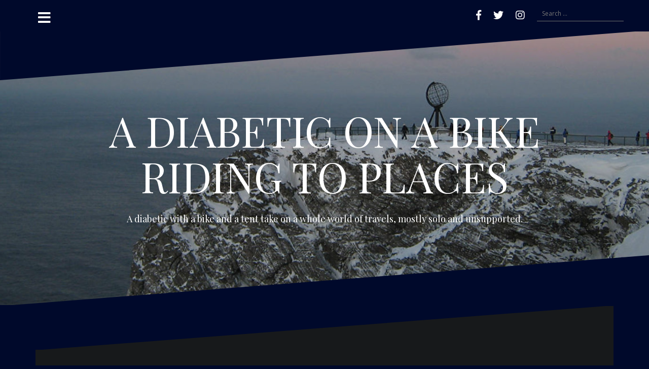

--- FILE ---
content_type: text/html; charset=UTF-8
request_url: https://t1rides.com/?tag=climb
body_size: 11006
content:
<!DOCTYPE html>
<html dir="ltr" lang="en-GB" prefix="og: https://ogp.me/ns#">
<head>
<meta charset="UTF-8">
<meta name="viewport" content="width=device-width, initial-scale=1">
<link rel="profile" href="http://gmpg.org/xfn/11">
<link rel="pingback" href="https://t1rides.com/xmlrpc.php">

<title>Climb | A DIABETIC ON A BIKE RIDING TO PLACES</title>
	<style>img:is([sizes="auto" i], [sizes^="auto," i]) { contain-intrinsic-size: 3000px 1500px }</style>
	
		<!-- All in One SEO 4.9.3 - aioseo.com -->
	<meta name="robots" content="max-image-preview:large" />
	<meta name="google-site-verification" content="ennIYqb4tdtTYzUYvghDVRhIbIjZ-XVPZxLcC_MmeH4" />
	<meta name="msvalidate.01" content="6D9F4B9D27C9072A2F16CC9770C9E17C" />
	<link rel="canonical" href="https://t1rides.com/?tag=climb" />
	<meta name="generator" content="All in One SEO (AIOSEO) 4.9.3" />
		<script type="application/ld+json" class="aioseo-schema">
			{"@context":"https:\/\/schema.org","@graph":[{"@type":"BreadcrumbList","@id":"https:\/\/t1rides.com\/?tag=climb#breadcrumblist","itemListElement":[{"@type":"ListItem","@id":"https:\/\/t1rides.com#listItem","position":1,"name":"Home","item":"https:\/\/t1rides.com","nextItem":{"@type":"ListItem","@id":"https:\/\/t1rides.com\/?tag=climb#listItem","name":"Climb"}},{"@type":"ListItem","@id":"https:\/\/t1rides.com\/?tag=climb#listItem","position":2,"name":"Climb","previousItem":{"@type":"ListItem","@id":"https:\/\/t1rides.com#listItem","name":"Home"}}]},{"@type":"CollectionPage","@id":"https:\/\/t1rides.com\/?tag=climb#collectionpage","url":"https:\/\/t1rides.com\/?tag=climb","name":"Climb | A DIABETIC ON A BIKE RIDING TO PLACES","inLanguage":"en-GB","isPartOf":{"@id":"https:\/\/t1rides.com\/#website"},"breadcrumb":{"@id":"https:\/\/t1rides.com\/?tag=climb#breadcrumblist"}},{"@type":"Organization","@id":"https:\/\/t1rides.com\/#organization","name":"A DIABETIC ON A BIKE RIDING TO PLACES","description":"A diabetic with a bike and a tent take on a whole world of travels, mostly solo and unsupported.","url":"https:\/\/t1rides.com\/"},{"@type":"WebSite","@id":"https:\/\/t1rides.com\/#website","url":"https:\/\/t1rides.com\/","name":"A DIABETIC ON A BIKE RIDING TO PLACES","description":"A diabetic with a bike and a tent take on a whole world of travels, mostly solo and unsupported.","inLanguage":"en-GB","publisher":{"@id":"https:\/\/t1rides.com\/#organization"}}]}
		</script>
		<!-- All in One SEO -->

<link rel='dns-prefetch' href='//fonts.googleapis.com' />
<link rel="alternate" type="application/rss+xml" title="A DIABETIC ON A BIKE RIDING TO PLACES &raquo; Feed" href="https://t1rides.com/?feed=rss2" />
<link rel="alternate" type="application/rss+xml" title="A DIABETIC ON A BIKE RIDING TO PLACES &raquo; Climb Tag Feed" href="https://t1rides.com/?feed=rss2&#038;tag=climb" />
		<!-- This site uses the Google Analytics by ExactMetrics plugin v8.11.1 - Using Analytics tracking - https://www.exactmetrics.com/ -->
		<!-- Note: ExactMetrics is not currently configured on this site. The site owner needs to authenticate with Google Analytics in the ExactMetrics settings panel. -->
					<!-- No tracking code set -->
				<!-- / Google Analytics by ExactMetrics -->
		<script type="text/javascript">
/* <![CDATA[ */
window._wpemojiSettings = {"baseUrl":"https:\/\/s.w.org\/images\/core\/emoji\/16.0.1\/72x72\/","ext":".png","svgUrl":"https:\/\/s.w.org\/images\/core\/emoji\/16.0.1\/svg\/","svgExt":".svg","source":{"concatemoji":"https:\/\/t1rides.com\/wp-includes\/js\/wp-emoji-release.min.js?ver=6.8.3"}};
/*! This file is auto-generated */
!function(s,n){var o,i,e;function c(e){try{var t={supportTests:e,timestamp:(new Date).valueOf()};sessionStorage.setItem(o,JSON.stringify(t))}catch(e){}}function p(e,t,n){e.clearRect(0,0,e.canvas.width,e.canvas.height),e.fillText(t,0,0);var t=new Uint32Array(e.getImageData(0,0,e.canvas.width,e.canvas.height).data),a=(e.clearRect(0,0,e.canvas.width,e.canvas.height),e.fillText(n,0,0),new Uint32Array(e.getImageData(0,0,e.canvas.width,e.canvas.height).data));return t.every(function(e,t){return e===a[t]})}function u(e,t){e.clearRect(0,0,e.canvas.width,e.canvas.height),e.fillText(t,0,0);for(var n=e.getImageData(16,16,1,1),a=0;a<n.data.length;a++)if(0!==n.data[a])return!1;return!0}function f(e,t,n,a){switch(t){case"flag":return n(e,"\ud83c\udff3\ufe0f\u200d\u26a7\ufe0f","\ud83c\udff3\ufe0f\u200b\u26a7\ufe0f")?!1:!n(e,"\ud83c\udde8\ud83c\uddf6","\ud83c\udde8\u200b\ud83c\uddf6")&&!n(e,"\ud83c\udff4\udb40\udc67\udb40\udc62\udb40\udc65\udb40\udc6e\udb40\udc67\udb40\udc7f","\ud83c\udff4\u200b\udb40\udc67\u200b\udb40\udc62\u200b\udb40\udc65\u200b\udb40\udc6e\u200b\udb40\udc67\u200b\udb40\udc7f");case"emoji":return!a(e,"\ud83e\udedf")}return!1}function g(e,t,n,a){var r="undefined"!=typeof WorkerGlobalScope&&self instanceof WorkerGlobalScope?new OffscreenCanvas(300,150):s.createElement("canvas"),o=r.getContext("2d",{willReadFrequently:!0}),i=(o.textBaseline="top",o.font="600 32px Arial",{});return e.forEach(function(e){i[e]=t(o,e,n,a)}),i}function t(e){var t=s.createElement("script");t.src=e,t.defer=!0,s.head.appendChild(t)}"undefined"!=typeof Promise&&(o="wpEmojiSettingsSupports",i=["flag","emoji"],n.supports={everything:!0,everythingExceptFlag:!0},e=new Promise(function(e){s.addEventListener("DOMContentLoaded",e,{once:!0})}),new Promise(function(t){var n=function(){try{var e=JSON.parse(sessionStorage.getItem(o));if("object"==typeof e&&"number"==typeof e.timestamp&&(new Date).valueOf()<e.timestamp+604800&&"object"==typeof e.supportTests)return e.supportTests}catch(e){}return null}();if(!n){if("undefined"!=typeof Worker&&"undefined"!=typeof OffscreenCanvas&&"undefined"!=typeof URL&&URL.createObjectURL&&"undefined"!=typeof Blob)try{var e="postMessage("+g.toString()+"("+[JSON.stringify(i),f.toString(),p.toString(),u.toString()].join(",")+"));",a=new Blob([e],{type:"text/javascript"}),r=new Worker(URL.createObjectURL(a),{name:"wpTestEmojiSupports"});return void(r.onmessage=function(e){c(n=e.data),r.terminate(),t(n)})}catch(e){}c(n=g(i,f,p,u))}t(n)}).then(function(e){for(var t in e)n.supports[t]=e[t],n.supports.everything=n.supports.everything&&n.supports[t],"flag"!==t&&(n.supports.everythingExceptFlag=n.supports.everythingExceptFlag&&n.supports[t]);n.supports.everythingExceptFlag=n.supports.everythingExceptFlag&&!n.supports.flag,n.DOMReady=!1,n.readyCallback=function(){n.DOMReady=!0}}).then(function(){return e}).then(function(){var e;n.supports.everything||(n.readyCallback(),(e=n.source||{}).concatemoji?t(e.concatemoji):e.wpemoji&&e.twemoji&&(t(e.twemoji),t(e.wpemoji)))}))}((window,document),window._wpemojiSettings);
/* ]]> */
</script>
<link rel='stylesheet' id='twb-open-sans-css' href='https://fonts.googleapis.com/css?family=Open+Sans%3A300%2C400%2C500%2C600%2C700%2C800&#038;display=swap&#038;ver=6.8.3' type='text/css' media='all' />
<link rel='stylesheet' id='twbbwg-global-css' href='https://t1rides.com/wp-content/plugins/photo-gallery/booster/assets/css/global.css?ver=1.0.0' type='text/css' media='all' />
<link rel='stylesheet' id='oblique-bootstrap-css' href='https://t1rides.com/wp-content/themes/oblique/bootstrap/css/bootstrap.min.css?ver=1' type='text/css' media='all' />
<style id='wp-emoji-styles-inline-css' type='text/css'>

	img.wp-smiley, img.emoji {
		display: inline !important;
		border: none !important;
		box-shadow: none !important;
		height: 1em !important;
		width: 1em !important;
		margin: 0 0.07em !important;
		vertical-align: -0.1em !important;
		background: none !important;
		padding: 0 !important;
	}
</style>
<link rel='stylesheet' id='wp-block-library-css' href='https://t1rides.com/wp-includes/css/dist/block-library/style.min.css?ver=6.8.3' type='text/css' media='all' />
<style id='classic-theme-styles-inline-css' type='text/css'>
/*! This file is auto-generated */
.wp-block-button__link{color:#fff;background-color:#32373c;border-radius:9999px;box-shadow:none;text-decoration:none;padding:calc(.667em + 2px) calc(1.333em + 2px);font-size:1.125em}.wp-block-file__button{background:#32373c;color:#fff;text-decoration:none}
</style>
<link rel='stylesheet' id='aioseo/css/src/vue/standalone/blocks/table-of-contents/global.scss-css' href='https://t1rides.com/wp-content/plugins/all-in-one-seo-pack/dist/Lite/assets/css/table-of-contents/global.e90f6d47.css?ver=4.9.3' type='text/css' media='all' />
<style id='global-styles-inline-css' type='text/css'>
:root{--wp--preset--aspect-ratio--square: 1;--wp--preset--aspect-ratio--4-3: 4/3;--wp--preset--aspect-ratio--3-4: 3/4;--wp--preset--aspect-ratio--3-2: 3/2;--wp--preset--aspect-ratio--2-3: 2/3;--wp--preset--aspect-ratio--16-9: 16/9;--wp--preset--aspect-ratio--9-16: 9/16;--wp--preset--color--black: #000000;--wp--preset--color--cyan-bluish-gray: #abb8c3;--wp--preset--color--white: #ffffff;--wp--preset--color--pale-pink: #f78da7;--wp--preset--color--vivid-red: #cf2e2e;--wp--preset--color--luminous-vivid-orange: #ff6900;--wp--preset--color--luminous-vivid-amber: #fcb900;--wp--preset--color--light-green-cyan: #7bdcb5;--wp--preset--color--vivid-green-cyan: #00d084;--wp--preset--color--pale-cyan-blue: #8ed1fc;--wp--preset--color--vivid-cyan-blue: #0693e3;--wp--preset--color--vivid-purple: #9b51e0;--wp--preset--gradient--vivid-cyan-blue-to-vivid-purple: linear-gradient(135deg,rgba(6,147,227,1) 0%,rgb(155,81,224) 100%);--wp--preset--gradient--light-green-cyan-to-vivid-green-cyan: linear-gradient(135deg,rgb(122,220,180) 0%,rgb(0,208,130) 100%);--wp--preset--gradient--luminous-vivid-amber-to-luminous-vivid-orange: linear-gradient(135deg,rgba(252,185,0,1) 0%,rgba(255,105,0,1) 100%);--wp--preset--gradient--luminous-vivid-orange-to-vivid-red: linear-gradient(135deg,rgba(255,105,0,1) 0%,rgb(207,46,46) 100%);--wp--preset--gradient--very-light-gray-to-cyan-bluish-gray: linear-gradient(135deg,rgb(238,238,238) 0%,rgb(169,184,195) 100%);--wp--preset--gradient--cool-to-warm-spectrum: linear-gradient(135deg,rgb(74,234,220) 0%,rgb(151,120,209) 20%,rgb(207,42,186) 40%,rgb(238,44,130) 60%,rgb(251,105,98) 80%,rgb(254,248,76) 100%);--wp--preset--gradient--blush-light-purple: linear-gradient(135deg,rgb(255,206,236) 0%,rgb(152,150,240) 100%);--wp--preset--gradient--blush-bordeaux: linear-gradient(135deg,rgb(254,205,165) 0%,rgb(254,45,45) 50%,rgb(107,0,62) 100%);--wp--preset--gradient--luminous-dusk: linear-gradient(135deg,rgb(255,203,112) 0%,rgb(199,81,192) 50%,rgb(65,88,208) 100%);--wp--preset--gradient--pale-ocean: linear-gradient(135deg,rgb(255,245,203) 0%,rgb(182,227,212) 50%,rgb(51,167,181) 100%);--wp--preset--gradient--electric-grass: linear-gradient(135deg,rgb(202,248,128) 0%,rgb(113,206,126) 100%);--wp--preset--gradient--midnight: linear-gradient(135deg,rgb(2,3,129) 0%,rgb(40,116,252) 100%);--wp--preset--font-size--small: 13px;--wp--preset--font-size--medium: 20px;--wp--preset--font-size--large: 36px;--wp--preset--font-size--x-large: 42px;--wp--preset--spacing--20: 0.44rem;--wp--preset--spacing--30: 0.67rem;--wp--preset--spacing--40: 1rem;--wp--preset--spacing--50: 1.5rem;--wp--preset--spacing--60: 2.25rem;--wp--preset--spacing--70: 3.38rem;--wp--preset--spacing--80: 5.06rem;--wp--preset--shadow--natural: 6px 6px 9px rgba(0, 0, 0, 0.2);--wp--preset--shadow--deep: 12px 12px 50px rgba(0, 0, 0, 0.4);--wp--preset--shadow--sharp: 6px 6px 0px rgba(0, 0, 0, 0.2);--wp--preset--shadow--outlined: 6px 6px 0px -3px rgba(255, 255, 255, 1), 6px 6px rgba(0, 0, 0, 1);--wp--preset--shadow--crisp: 6px 6px 0px rgba(0, 0, 0, 1);}:where(.is-layout-flex){gap: 0.5em;}:where(.is-layout-grid){gap: 0.5em;}body .is-layout-flex{display: flex;}.is-layout-flex{flex-wrap: wrap;align-items: center;}.is-layout-flex > :is(*, div){margin: 0;}body .is-layout-grid{display: grid;}.is-layout-grid > :is(*, div){margin: 0;}:where(.wp-block-columns.is-layout-flex){gap: 2em;}:where(.wp-block-columns.is-layout-grid){gap: 2em;}:where(.wp-block-post-template.is-layout-flex){gap: 1.25em;}:where(.wp-block-post-template.is-layout-grid){gap: 1.25em;}.has-black-color{color: var(--wp--preset--color--black) !important;}.has-cyan-bluish-gray-color{color: var(--wp--preset--color--cyan-bluish-gray) !important;}.has-white-color{color: var(--wp--preset--color--white) !important;}.has-pale-pink-color{color: var(--wp--preset--color--pale-pink) !important;}.has-vivid-red-color{color: var(--wp--preset--color--vivid-red) !important;}.has-luminous-vivid-orange-color{color: var(--wp--preset--color--luminous-vivid-orange) !important;}.has-luminous-vivid-amber-color{color: var(--wp--preset--color--luminous-vivid-amber) !important;}.has-light-green-cyan-color{color: var(--wp--preset--color--light-green-cyan) !important;}.has-vivid-green-cyan-color{color: var(--wp--preset--color--vivid-green-cyan) !important;}.has-pale-cyan-blue-color{color: var(--wp--preset--color--pale-cyan-blue) !important;}.has-vivid-cyan-blue-color{color: var(--wp--preset--color--vivid-cyan-blue) !important;}.has-vivid-purple-color{color: var(--wp--preset--color--vivid-purple) !important;}.has-black-background-color{background-color: var(--wp--preset--color--black) !important;}.has-cyan-bluish-gray-background-color{background-color: var(--wp--preset--color--cyan-bluish-gray) !important;}.has-white-background-color{background-color: var(--wp--preset--color--white) !important;}.has-pale-pink-background-color{background-color: var(--wp--preset--color--pale-pink) !important;}.has-vivid-red-background-color{background-color: var(--wp--preset--color--vivid-red) !important;}.has-luminous-vivid-orange-background-color{background-color: var(--wp--preset--color--luminous-vivid-orange) !important;}.has-luminous-vivid-amber-background-color{background-color: var(--wp--preset--color--luminous-vivid-amber) !important;}.has-light-green-cyan-background-color{background-color: var(--wp--preset--color--light-green-cyan) !important;}.has-vivid-green-cyan-background-color{background-color: var(--wp--preset--color--vivid-green-cyan) !important;}.has-pale-cyan-blue-background-color{background-color: var(--wp--preset--color--pale-cyan-blue) !important;}.has-vivid-cyan-blue-background-color{background-color: var(--wp--preset--color--vivid-cyan-blue) !important;}.has-vivid-purple-background-color{background-color: var(--wp--preset--color--vivid-purple) !important;}.has-black-border-color{border-color: var(--wp--preset--color--black) !important;}.has-cyan-bluish-gray-border-color{border-color: var(--wp--preset--color--cyan-bluish-gray) !important;}.has-white-border-color{border-color: var(--wp--preset--color--white) !important;}.has-pale-pink-border-color{border-color: var(--wp--preset--color--pale-pink) !important;}.has-vivid-red-border-color{border-color: var(--wp--preset--color--vivid-red) !important;}.has-luminous-vivid-orange-border-color{border-color: var(--wp--preset--color--luminous-vivid-orange) !important;}.has-luminous-vivid-amber-border-color{border-color: var(--wp--preset--color--luminous-vivid-amber) !important;}.has-light-green-cyan-border-color{border-color: var(--wp--preset--color--light-green-cyan) !important;}.has-vivid-green-cyan-border-color{border-color: var(--wp--preset--color--vivid-green-cyan) !important;}.has-pale-cyan-blue-border-color{border-color: var(--wp--preset--color--pale-cyan-blue) !important;}.has-vivid-cyan-blue-border-color{border-color: var(--wp--preset--color--vivid-cyan-blue) !important;}.has-vivid-purple-border-color{border-color: var(--wp--preset--color--vivid-purple) !important;}.has-vivid-cyan-blue-to-vivid-purple-gradient-background{background: var(--wp--preset--gradient--vivid-cyan-blue-to-vivid-purple) !important;}.has-light-green-cyan-to-vivid-green-cyan-gradient-background{background: var(--wp--preset--gradient--light-green-cyan-to-vivid-green-cyan) !important;}.has-luminous-vivid-amber-to-luminous-vivid-orange-gradient-background{background: var(--wp--preset--gradient--luminous-vivid-amber-to-luminous-vivid-orange) !important;}.has-luminous-vivid-orange-to-vivid-red-gradient-background{background: var(--wp--preset--gradient--luminous-vivid-orange-to-vivid-red) !important;}.has-very-light-gray-to-cyan-bluish-gray-gradient-background{background: var(--wp--preset--gradient--very-light-gray-to-cyan-bluish-gray) !important;}.has-cool-to-warm-spectrum-gradient-background{background: var(--wp--preset--gradient--cool-to-warm-spectrum) !important;}.has-blush-light-purple-gradient-background{background: var(--wp--preset--gradient--blush-light-purple) !important;}.has-blush-bordeaux-gradient-background{background: var(--wp--preset--gradient--blush-bordeaux) !important;}.has-luminous-dusk-gradient-background{background: var(--wp--preset--gradient--luminous-dusk) !important;}.has-pale-ocean-gradient-background{background: var(--wp--preset--gradient--pale-ocean) !important;}.has-electric-grass-gradient-background{background: var(--wp--preset--gradient--electric-grass) !important;}.has-midnight-gradient-background{background: var(--wp--preset--gradient--midnight) !important;}.has-small-font-size{font-size: var(--wp--preset--font-size--small) !important;}.has-medium-font-size{font-size: var(--wp--preset--font-size--medium) !important;}.has-large-font-size{font-size: var(--wp--preset--font-size--large) !important;}.has-x-large-font-size{font-size: var(--wp--preset--font-size--x-large) !important;}
:where(.wp-block-post-template.is-layout-flex){gap: 1.25em;}:where(.wp-block-post-template.is-layout-grid){gap: 1.25em;}
:where(.wp-block-columns.is-layout-flex){gap: 2em;}:where(.wp-block-columns.is-layout-grid){gap: 2em;}
:root :where(.wp-block-pullquote){font-size: 1.5em;line-height: 1.6;}
</style>
<link rel='stylesheet' id='bwg_fonts-css' href='https://t1rides.com/wp-content/plugins/photo-gallery/css/bwg-fonts/fonts.css?ver=0.0.1' type='text/css' media='all' />
<link rel='stylesheet' id='sumoselect-css' href='https://t1rides.com/wp-content/plugins/photo-gallery/css/sumoselect.min.css?ver=3.4.6' type='text/css' media='all' />
<link rel='stylesheet' id='mCustomScrollbar-css' href='https://t1rides.com/wp-content/plugins/photo-gallery/css/jquery.mCustomScrollbar.min.css?ver=3.1.5' type='text/css' media='all' />
<link rel='stylesheet' id='bwg_frontend-css' href='https://t1rides.com/wp-content/plugins/photo-gallery/css/styles.min.css?ver=1.8.35' type='text/css' media='all' />
<link rel='stylesheet' id='wp-components-css' href='https://t1rides.com/wp-includes/css/dist/components/style.min.css?ver=6.8.3' type='text/css' media='all' />
<link rel='stylesheet' id='godaddy-styles-css' href='https://t1rides.com/wp-content/mu-plugins/vendor/wpex/godaddy-launch/includes/Dependencies/GoDaddy/Styles/build/latest.css?ver=2.0.2' type='text/css' media='all' />
<link rel='stylesheet' id='oblique-body-fonts-css' href='//fonts.googleapis.com/css?family=Open+Sans%3A400italic%2C600italic%2C400%2C600&#038;ver=6.8.3' type='text/css' media='all' />
<link rel='stylesheet' id='oblique-headings-fonts-css' href='//fonts.googleapis.com/css?family=Playfair+Display%3A400%2C700%2C400italic%2C700italic&#038;ver=6.8.3' type='text/css' media='all' />
<link rel='stylesheet' id='oblique-style-css' href='https://t1rides.com/wp-content/themes/oblique/style.css?ver=2.0.18' type='text/css' media='all' />
<style id='oblique-style-inline-css' type='text/css'>
.site-title { font-size:82px; }
.site-description { font-size:18px; }
.main-navigation li { font-size:16px; }
.site-branding { padding:150px 0; }
@media only screen and (max-width: 1024px) { .site-branding { padding:100px 0; } }
.site-logo, .woocommerce .site-logo, .woocommerce-page .site-logo { max-width:200px; }
.entry-meta a:hover, .entry-title a:hover, .widget-area a:hover, .social-navigation li a:hover, a { color:#1d59d1}
.read-more, .nav-previous:hover, .nav-next:hover, button, .button, input[type="button"], input[type="reset"], input[type="submit"] { background-color:#1d59d1}
.entry-thumb:after { background-color:rgba(29,89,209,0.4);}
.woocommerce ul.products li.product .button { background-color: #1d59d1;}
.woocommerce ul.products li.product h2.woocommerce-loop-product__title:hover { color: #1d59d1;}
.woocommerce ul.products li.product-category h2.woocommerce-loop-category__title:hover { color: #1d59d1;}
.woocommerce ul.products li.product-category h2.woocommerce-loop-category__title:hover .count { color: #1d59d1;}
.woocommerce div.product form.cart button.button { background-color: #1d59d1;}
.woocommerce #reviews #comments ol.commentlist li div.star-rating { color: #1d59d1;}
.woocommerce #review_form #respond .form-submit input[type="submit"] { background-color: #1d59d1;}
.woocommerce div.product .woocommerce-tabs ul.tabs li.active { color: #1d59d1;}
.single-product h2.related_products_title { color: #1d59d1;}
.woocommerce-cart header.entry-header h1.entry-title { color: #1d59d1;}
.woocommerce-cart input.button { background-color: #1d59d1;}
.woocommerce-cart div.wc-proceed-to-checkout a.button { background-color: #1d59d1;}
.woocommerce-message { border-top-color: #1d59d1;}
.woocommerce-message::before { color: #1d59d1;}
.woocommerce-cart .return-to-shop a.button { background-color: #1d59d1;}
.woocommerce-message .button { background-color: #1d59d1;}
.single-product .woocommerce-message .button { background-color: #1d59d1;}
.woocommerce-info { border-top-color: #1d59d1;}
.woocommerce-info:before { color: #1d59d1;}
.woocommerce-checkout div.place-order input.button { background-color: #1d59d1;}
.woocommerce-checkout header.entry-header h1.entry-title { color: #1d59d1;}
.woocommerce-account header.entry-header h1.entry-title { color: #1d59d1;}
.woocommerce-page form.woocommerce-form-login input[type="submit"] { background-color: #1d59d1;}
.svg-block { fill:#00092b;}
.footer-svg.svg-block { fill:#1d59d1;}
.site-footer { background-color:#1d59d1;}
body { color:#50545c}
.site-title a, .site-title a:hover { color:#ffffff}
.site-description { color:#ffffff}
.entry-title, .entry-title a { color:#000}
.entry-meta, .entry-meta a, .entry-footer, .entry-footer a { color:#9d9d9d}
.widget-area { background-color:#17191b}
.widget-area, .widget-area a { color:#f9f9f9}
.social-navigation li a { color:#ffffff}
.sidebar-toggle, .comment-form, .comment-respond .comment-reply-title { color:#ffffff}

</style>
<link rel='stylesheet' id='oblique-font-awesome-css' href='https://t1rides.com/wp-content/themes/oblique/fonts/fontawesome-all.min.css?ver=5.0.9' type='text/css' media='all' />
<script type="text/javascript" src="https://t1rides.com/wp-includes/js/jquery/jquery.min.js?ver=3.7.1" id="jquery-core-js"></script>
<script type="text/javascript" src="https://t1rides.com/wp-includes/js/jquery/jquery-migrate.min.js?ver=3.4.1" id="jquery-migrate-js"></script>
<script type="text/javascript" src="https://t1rides.com/wp-content/plugins/photo-gallery/booster/assets/js/circle-progress.js?ver=1.2.2" id="twbbwg-circle-js"></script>
<script type="text/javascript" id="twbbwg-global-js-extra">
/* <![CDATA[ */
var twb = {"nonce":"5ef4fea475","ajax_url":"https:\/\/t1rides.com\/wp-admin\/admin-ajax.php","plugin_url":"https:\/\/t1rides.com\/wp-content\/plugins\/photo-gallery\/booster","href":"https:\/\/t1rides.com\/wp-admin\/admin.php?page=twbbwg_photo-gallery"};
var twb = {"nonce":"5ef4fea475","ajax_url":"https:\/\/t1rides.com\/wp-admin\/admin-ajax.php","plugin_url":"https:\/\/t1rides.com\/wp-content\/plugins\/photo-gallery\/booster","href":"https:\/\/t1rides.com\/wp-admin\/admin.php?page=twbbwg_photo-gallery"};
/* ]]> */
</script>
<script type="text/javascript" src="https://t1rides.com/wp-content/plugins/photo-gallery/booster/assets/js/global.js?ver=1.0.0" id="twbbwg-global-js"></script>
<script type="text/javascript" src="https://t1rides.com/wp-content/plugins/photo-gallery/js/jquery.sumoselect.min.js?ver=3.4.6" id="sumoselect-js"></script>
<script type="text/javascript" src="https://t1rides.com/wp-content/plugins/photo-gallery/js/tocca.min.js?ver=2.0.9" id="bwg_mobile-js"></script>
<script type="text/javascript" src="https://t1rides.com/wp-content/plugins/photo-gallery/js/jquery.mCustomScrollbar.concat.min.js?ver=3.1.5" id="mCustomScrollbar-js"></script>
<script type="text/javascript" src="https://t1rides.com/wp-content/plugins/photo-gallery/js/jquery.fullscreen.min.js?ver=0.6.0" id="jquery-fullscreen-js"></script>
<script type="text/javascript" id="bwg_frontend-js-extra">
/* <![CDATA[ */
var bwg_objectsL10n = {"bwg_field_required":"field is required.","bwg_mail_validation":"This is not a valid email address.","bwg_search_result":"There are no images matching your search.","bwg_select_tag":"Select Tag","bwg_order_by":"Order By","bwg_search":"Search","bwg_show_ecommerce":"Show Ecommerce","bwg_hide_ecommerce":"Hide Ecommerce","bwg_show_comments":"Show Comments","bwg_hide_comments":"Hide Comments","bwg_restore":"Restore","bwg_maximize":"Maximise","bwg_fullscreen":"Fullscreen","bwg_exit_fullscreen":"Exit Fullscreen","bwg_search_tag":"SEARCH...","bwg_tag_no_match":"No tags found","bwg_all_tags_selected":"All tags selected","bwg_tags_selected":"tags selected","play":"Play","pause":"Pause","is_pro":"","bwg_play":"Play","bwg_pause":"Pause","bwg_hide_info":"Hide info","bwg_show_info":"Show info","bwg_hide_rating":"Hide rating","bwg_show_rating":"Show rating","ok":"Ok","cancel":"Cancel","select_all":"Select all","lazy_load":"0","lazy_loader":"https:\/\/t1rides.com\/wp-content\/plugins\/photo-gallery\/images\/ajax_loader.png","front_ajax":"0","bwg_tag_see_all":"see all tags","bwg_tag_see_less":"see less tags"};
/* ]]> */
</script>
<script type="text/javascript" src="https://t1rides.com/wp-content/plugins/photo-gallery/js/scripts.min.js?ver=1.8.35" id="bwg_frontend-js"></script>
<script type="text/javascript" src="https://t1rides.com/wp-content/themes/oblique/js/vendor/imagesloaded.pkgd.min.js?ver=1" id="oblique-imagesloaded-js"></script>
<script type="text/javascript" id="oblique-scripts-js-extra">
/* <![CDATA[ */
var oblique_disable_fitvids_var = {"oblique_disable_fitvids":""};
/* ]]> */
</script>
<script type="text/javascript" src="https://t1rides.com/wp-content/themes/oblique/js/scripts.js?ver=1" id="oblique-scripts-js"></script>
<script type="text/javascript" src="https://t1rides.com/wp-includes/js/imagesloaded.min.js?ver=5.0.0" id="imagesloaded-js"></script>
<script type="text/javascript" src="https://t1rides.com/wp-includes/js/masonry.min.js?ver=4.2.2" id="masonry-js"></script>
<script type="text/javascript" src="https://t1rides.com/wp-content/themes/oblique/js/vendor/masonry-init.js?ver=1" id="oblique-masonry-init-js"></script>
<link rel="https://api.w.org/" href="https://t1rides.com/index.php?rest_route=/" /><link rel="alternate" title="JSON" type="application/json" href="https://t1rides.com/index.php?rest_route=/wp/v2/tags/25" /><link rel="EditURI" type="application/rsd+xml" title="RSD" href="https://t1rides.com/xmlrpc.php?rsd" />
<meta name="generator" content="WordPress 6.8.3" />
<!--[if lt IE 9]>
<script src="https://t1rides.com/wp-content/themes/oblique/js/vendor/html5shiv.js"></script>
<![endif]-->
			<style type="text/css">
					.site-header {
						background: url(https://t1rides.com/wp-content/uploads/2019/04/cropped-nordkapp.jpg) no-repeat;
						background-position: center top;
						background-attachment: fixed;
						background-size: cover;
					}
		</style>
		<style type="text/css" id="custom-background-css">
body.custom-background { background-color: #00092b; }
</style>
	<link rel="icon" href="https://t1rides.com/wp-content/uploads/2015/02/favicon.ico" sizes="32x32" />
<link rel="icon" href="https://t1rides.com/wp-content/uploads/2015/02/favicon.ico" sizes="192x192" />
<link rel="apple-touch-icon" href="https://t1rides.com/wp-content/uploads/2015/02/favicon.ico" />
<meta name="msapplication-TileImage" content="https://t1rides.com/wp-content/uploads/2015/02/favicon.ico" />
</head>

<body class="archive tag tag-climb tag-25 custom-background wp-theme-oblique">
<div id="page" class="hfeed site">
	<a class="skip-link screen-reader-text" href="#content">Skip to content</a>

		<div class="sidebar-toggle">
			<i class="fa fa-bars"></i>
			</div>

	<div class="top-bar container">
					<nav class="social-navigation clearfix">
				<div class="menu-social-media-container"><ul id="menu-social-media" class="menu clearfix"><li id="menu-item-459" class="menu-item menu-item-type-custom menu-item-object-custom menu-item-459"><a href="https://www.facebook.com/allan.rutland.18"><span class="screen-reader-text">Facebook</span></a></li>
<li id="menu-item-460" class="menu-item menu-item-type-custom menu-item-object-custom menu-item-460"><a href="https://twitter.com/nyadach"><span class="screen-reader-text">Twitter</span></a></li>
<li id="menu-item-461" class="menu-item menu-item-type-custom menu-item-object-custom menu-item-461"><a href="https://www.instagram.com/t1rides/"><span class="screen-reader-text">Instagram</span></a></li>
</ul></div>			</nav>
									<div class="header-search">
				<form role="search" method="get" class="search-form" action="https://t1rides.com/">
				<label>
					<span class="screen-reader-text">Search for:</span>
					<input type="search" class="search-field" placeholder="Search &hellip;" value="" name="s" />
				</label>
				<input type="submit" class="search-submit" value="Search" />
			</form>			</div>
			</div>

	<div class="svg-container nav-svg svg-block">
		<svg xmlns="http://www.w3.org/2000/svg" version="1.1" viewBox="0 0 1950 150">
		  <g transform="translate(0,-902.36218)"/>
		  <path d="m 898.41609,-33.21176 0.01,0 -0.005,-0.009 -0.005,0.009 z" />
		  <path d="m 898.41609,-33.21176 0.01,0 -0.005,-0.009 -0.005,0.009 z"/>
		  <path d="M 0,150 0,0 1950,0"/>
		</svg>
	</div>	<header id="masthead" class="site-header" role="banner">
		<div class="overlay"></div>
		<div class="container">
			<div class="site-branding">
									<h1 class="site-title"><a href="https://t1rides.com/" rel="home">A DIABETIC ON A BIKE RIDING TO PLACES</a></h1>
					<h2 class="site-description">A diabetic with a bike and a tent take on a whole world of travels, mostly solo and unsupported.</h2>
							</div><!-- .site-branding -->
		</div>
		<div class="svg-container header-svg svg-block">
			
		<svg xmlns="http://www.w3.org/2000/svg" version="1.1" viewBox="0 0 1890 150">
			<g transform="translate(0,-902.36218)"/>
			  <path d="m 898.41609,-33.21176 0.01,0 -0.005,-0.009 -0.005,0.009 z"/>
			  <path d="m 898.41609,-33.21176 0.01,0 -0.005,-0.009 -0.005,0.009 z"/>
			  <path d="m 1925,0 0,150 -1925,0"/>
		</svg>
			</div>		
	</header><!-- #masthead -->

	<div id="content" class="site-content">
		<div class="container content-wrapper">

	<div id="primary" class="content-area">
		<main id="main" class="site-main" role="main">

		
			<div class="svg-container svg-block page-header-svg">
		<svg xmlns="http://www.w3.org/2000/svg" version="1.1" viewBox="0 0 1890 150">
			<g transform="translate(0,-902.36218)"/>
			  <path d="m 898.41609,-33.21176 0.01,0 -0.005,-0.009 -0.005,0.009 z"/>
			  <path d="m 898.41609,-33.21176 0.01,0 -0.005,-0.009 -0.005,0.009 z"/>
			  <path d="m 1925,0 0,150 -1925,0"/>
		</svg>
	</div>			<header class="page-header">			
				<h1 class="page-title">Tag: <span>Climb</span></h1>			</header><!-- .page-header -->
			<div class="svg-container svg-block page-header-svg">
				
		<svg xmlns="http://www.w3.org/2000/svg" version="1.1" viewBox="0 0 1950 150">
		  <g transform="translate(0,-902.36218)"/>
		  <path d="m 898.41609,-33.21176 0.01,0 -0.005,-0.009 -0.005,0.009 z" />
		  <path d="m 898.41609,-33.21176 0.01,0 -0.005,-0.009 -0.005,0.009 z"/>
		  <path d="M 0,150 0,0 1950,0"/>
		</svg>
				</div>


			<div id="ob-grid" class="grid-layout">
			
				
<article id="post-278" class="post-278 post type-post status-publish format-standard hentry category-bike category-blog category-lancet category-rli2paris category-technology tag-climb tag-equipment tag-lakeland tag-lan2paris tag-mountain-bike tag-ride tag-rli2paris tag-travel">
	<div class="svg-container post-svg svg-block">
		
		<svg xmlns="http://www.w3.org/2000/svg" version="1.1" viewBox="0 0 1950 150">
		  <g transform="translate(0,-902.36218)"/>
		  <path d="m 898.41609,-33.21176 0.01,0 -0.005,-0.009 -0.005,0.009 z" />
		  <path d="m 898.41609,-33.21176 0.01,0 -0.005,-0.009 -0.005,0.009 z"/>
		  <path d="M 0,150 0,0 1950,0"/>
		</svg>
		</div>	

		

		<div class="post-inner no-thumb">
			
		<header class="entry-header">
			<h2 class="entry-title"><a href="https://t1rides.com/?p=278" rel="bookmark">The Monday &#8220;Plan&#8221;</a></h2>
						<div class="entry-meta">
				<span class="posted-on"><a href="https://t1rides.com/?p=278" rel="bookmark"><time class="entry-date published" datetime="2017-05-22T23:41:32+00:00">22nd May 2017</time><time class="updated" datetime="2017-06-01T20:54:25+00:00">1st June 2017</time></a></span><span class="byline"> <span class="author vcard"><a class="url fn n" href="https://t1rides.com/?author=1">Allan</a></span></span><span class="cat-link"><a href="https://t1rides.com/?cat=78">Bike</a></span>			</div><!-- .entry-meta -->
					</header><!-- .entry-header -->

		<div class="entry-content">
			<p>So Monday. I had a plan, a good lie in. Did that. A good breakfast did that. A bit of maintenance Monday to keep everything bike related nice and happy, done that. All nice and[&#8230;]</p>

					</div><!-- .entry-content -->
			</div>
				<a href="https://t1rides.com/?p=278">
			<div class="read-more">
				Continue reading &hellip;			</div>
		</a>
	
	<div class="svg-container post-bottom-svg svg-block">
		
		<svg xmlns="http://www.w3.org/2000/svg" version="1.1" viewBox="0 0 1890 150">
			<g transform="translate(0,-902.36218)"/>
			  <path d="m 898.41609,-33.21176 0.01,0 -0.005,-0.009 -0.005,0.009 z"/>
			  <path d="m 898.41609,-33.21176 0.01,0 -0.005,-0.009 -0.005,0.009 z"/>
			  <path d="m 1925,0 0,150 -1925,0"/>
		</svg>
		</div>	
</article><!-- #post-## -->

			
				
<article id="post-272" class="post-272 post type-post status-publish format-standard hentry category-bike category-blog category-diabetes category-lancet category-rli2paris tag-climb tag-diabetes tag-lan2paris tag-lancaster tag-paris tag-rant tag-ride tag-rli2paris">
	<div class="svg-container post-svg svg-block">
		
		<svg xmlns="http://www.w3.org/2000/svg" version="1.1" viewBox="0 0 1950 150">
		  <g transform="translate(0,-902.36218)"/>
		  <path d="m 898.41609,-33.21176 0.01,0 -0.005,-0.009 -0.005,0.009 z" />
		  <path d="m 898.41609,-33.21176 0.01,0 -0.005,-0.009 -0.005,0.009 z"/>
		  <path d="M 0,150 0,0 1950,0"/>
		</svg>
		</div>	

		

		<div class="post-inner no-thumb">
			
		<header class="entry-header">
			<h2 class="entry-title"><a href="https://t1rides.com/?p=272" rel="bookmark">Hills, Horses, and Garmin Gremlins.</a></h2>
						<div class="entry-meta">
				<span class="posted-on"><a href="https://t1rides.com/?p=272" rel="bookmark"><time class="entry-date published" datetime="2017-05-19T20:03:39+00:00">19th May 2017</time><time class="updated" datetime="2017-06-01T20:35:28+00:00">1st June 2017</time></a></span><span class="byline"> <span class="author vcard"><a class="url fn n" href="https://t1rides.com/?author=1">Allan</a></span></span><span class="cat-link"><a href="https://t1rides.com/?cat=78">Bike</a></span>			</div><!-- .entry-meta -->
					</header><!-- .entry-header -->

		<div class="entry-content">
			<p>Early morning ride to make up for yesterday. In the Keswick Bikes green jersey this morning, not quite the sprinters jersey but hoping that it will help make up plenty of time! With the disastrous[&#8230;]</p>

					</div><!-- .entry-content -->
			</div>
				<a href="https://t1rides.com/?p=272">
			<div class="read-more">
				Continue reading &hellip;			</div>
		</a>
	
	<div class="svg-container post-bottom-svg svg-block">
		
		<svg xmlns="http://www.w3.org/2000/svg" version="1.1" viewBox="0 0 1890 150">
			<g transform="translate(0,-902.36218)"/>
			  <path d="m 898.41609,-33.21176 0.01,0 -0.005,-0.009 -0.005,0.009 z"/>
			  <path d="m 898.41609,-33.21176 0.01,0 -0.005,-0.009 -0.005,0.009 z"/>
			  <path d="m 1925,0 0,150 -1925,0"/>
		</svg>
		</div>	
</article><!-- #post-## -->

			
				
<article id="post-234" class="post-234 post type-post status-publish format-standard hentry category-diabetes category-jdrf category-sportive category-technology category-weather tag-accident tag-climb tag-diabetes tag-food tag-france tag-jdrf tag-london tag-mhealth tag-orange tag-paris tag-phone tag-ride tag-road-bike tag-travel tag-weather">
	<div class="svg-container post-svg svg-block">
		
		<svg xmlns="http://www.w3.org/2000/svg" version="1.1" viewBox="0 0 1950 150">
		  <g transform="translate(0,-902.36218)"/>
		  <path d="m 898.41609,-33.21176 0.01,0 -0.005,-0.009 -0.005,0.009 z" />
		  <path d="m 898.41609,-33.21176 0.01,0 -0.005,-0.009 -0.005,0.009 z"/>
		  <path d="M 0,150 0,0 1950,0"/>
		</svg>
		</div>	

		

		<div class="post-inner no-thumb">
			
		<header class="entry-header">
			<h2 class="entry-title"><a href="https://t1rides.com/?p=234" rel="bookmark">When Great Ideas End Up In Utter Failure!</a></h2>
						<div class="entry-meta">
				<span class="posted-on"><a href="https://t1rides.com/?p=234" rel="bookmark"><time class="entry-date published" datetime="2015-10-29T12:45:19+00:00">29th October 2015</time><time class="updated" datetime="2016-01-09T21:49:06+00:00">9th January 2016</time></a></span><span class="byline"> <span class="author vcard"><a class="url fn n" href="https://t1rides.com/?author=1">Allan</a></span></span><span class="cat-link"><a href="https://t1rides.com/?cat=8">Diabetes</a></span>			</div><!-- .entry-meta -->
					</header><!-- .entry-header -->

		<div class="entry-content">
			<p>It&#8217;s going to be a very memorable birthday (and yes it was a big one) is probably the best way to describe it. The plan, midnight to midnight, Big Ben to Eiffel Tower in under[&#8230;]</p>

					</div><!-- .entry-content -->
			</div>
				<a href="https://t1rides.com/?p=234">
			<div class="read-more">
				Continue reading &hellip;			</div>
		</a>
	
	<div class="svg-container post-bottom-svg svg-block">
		
		<svg xmlns="http://www.w3.org/2000/svg" version="1.1" viewBox="0 0 1890 150">
			<g transform="translate(0,-902.36218)"/>
			  <path d="m 898.41609,-33.21176 0.01,0 -0.005,-0.009 -0.005,0.009 z"/>
			  <path d="m 898.41609,-33.21176 0.01,0 -0.005,-0.009 -0.005,0.009 z"/>
			  <path d="m 1925,0 0,150 -1925,0"/>
		</svg>
		</div>	
</article><!-- #post-## -->

			
				
<article id="post-232" class="post-232 post type-post status-publish format-standard has-post-thumbnail hentry category-blog category-diabetes category-jdrf category-mhealth category-sportive category-technology tag-belgium tag-brussels tag-climb tag-diabetes tag-equipment tag-food tag-france tag-geneva tag-hyper tag-hypo tag-jdrf tag-mhealth tag-orange tag-phone tag-puncture tag-ride tag-road-bike tag-sportive tag-switzerland tag-tour tag-travel tag-vertigo tag-weather tag-wind">
	<div class="svg-container post-svg svg-block">
		
		<svg xmlns="http://www.w3.org/2000/svg" version="1.1" viewBox="0 0 1950 150">
		  <g transform="translate(0,-902.36218)"/>
		  <path d="m 898.41609,-33.21176 0.01,0 -0.005,-0.009 -0.005,0.009 z" />
		  <path d="m 898.41609,-33.21176 0.01,0 -0.005,-0.009 -0.005,0.009 z"/>
		  <path d="M 0,150 0,0 1950,0"/>
		</svg>
		</div>	

			<div class="entry-thumb">
			<img width="370" height="122" src="https://t1rides.com/wp-content/uploads/2016/01/group.jpg" class="attachment-oblique-entry-thumb size-oblique-entry-thumb wp-post-image" alt="mHealth Grand Tour" decoding="async" srcset="https://t1rides.com/wp-content/uploads/2016/01/group.jpg 720w, https://t1rides.com/wp-content/uploads/2016/01/group-300x99.jpg 300w" sizes="(max-width: 370px) 100vw, 370px" />			<a href="https://t1rides.com/?p=232" title="mHealth Grant Tour &#8211; Brussels to Paris to Geneva" class="thumb-link-wrap">
				<span class="thumb-link"><i class="fa fa-link"></i></span>
			</a>
		</div>
		

		<div class="post-inner">
			
		<header class="entry-header">
			<h2 class="entry-title"><a href="https://t1rides.com/?p=232" rel="bookmark">mHealth Grant Tour &#8211; Brussels to Paris to Geneva</a></h2>
						<div class="entry-meta">
				<span class="posted-on"><a href="https://t1rides.com/?p=232" rel="bookmark"><time class="entry-date published" datetime="2015-09-16T21:39:40+00:00">16th September 2015</time><time class="updated" datetime="2016-01-10T23:04:55+00:00">10th January 2016</time></a></span><span class="byline"> <span class="author vcard"><a class="url fn n" href="https://t1rides.com/?author=1">Allan</a></span></span><span class="cat-link"><a href="https://t1rides.com/?cat=53">Blog</a></span>			</div><!-- .entry-meta -->
					</header><!-- .entry-header -->

		<div class="entry-content">
			<p>On Thursday 20th August, I received a telephone call from the JDRF enquiring if I would like to do a ride for them. Answering yes without thinking about it, they went on to explain they[&#8230;]</p>

					</div><!-- .entry-content -->
			</div>
				<a href="https://t1rides.com/?p=232">
			<div class="read-more">
				Continue reading &hellip;			</div>
		</a>
	
	<div class="svg-container post-bottom-svg svg-block">
		
		<svg xmlns="http://www.w3.org/2000/svg" version="1.1" viewBox="0 0 1890 150">
			<g transform="translate(0,-902.36218)"/>
			  <path d="m 898.41609,-33.21176 0.01,0 -0.005,-0.009 -0.005,0.009 z"/>
			  <path d="m 898.41609,-33.21176 0.01,0 -0.005,-0.009 -0.005,0.009 z"/>
			  <path d="m 1925,0 0,150 -1925,0"/>
		</svg>
		</div>	
</article><!-- #post-## -->

			
				
<article id="post-39" class="post-39 post type-post status-publish format-standard has-post-thumbnail hentry category-blog category-diabetes category-jdrf category-sportive tag-climb tag-diabetes tag-hyper tag-hypo tag-jdrf tag-puncture tag-ride tag-sportive tag-tour">
	<div class="svg-container post-svg svg-block">
		
		<svg xmlns="http://www.w3.org/2000/svg" version="1.1" viewBox="0 0 1950 150">
		  <g transform="translate(0,-902.36218)"/>
		  <path d="m 898.41609,-33.21176 0.01,0 -0.005,-0.009 -0.005,0.009 z" />
		  <path d="m 898.41609,-33.21176 0.01,0 -0.005,-0.009 -0.005,0.009 z"/>
		  <path d="M 0,150 0,0 1950,0"/>
		</svg>
		</div>	

			<div class="entry-thumb">
			<img width="370" height="153" src="https://t1rides.com/wp-content/uploads/2015/02/tour.jpg" class="attachment-oblique-entry-thumb size-oblique-entry-thumb wp-post-image" alt="" decoding="async" fetchpriority="high" srcset="https://t1rides.com/wp-content/uploads/2015/02/tour.jpg 1500w, https://t1rides.com/wp-content/uploads/2015/02/tour-300x124.jpg 300w, https://t1rides.com/wp-content/uploads/2015/02/tour-1024x423.jpg 1024w" sizes="(max-width: 370px) 100vw, 370px" />			<a href="https://t1rides.com/?p=39" title="A little ride around Yorkshire! (Tour de France Stage 1)" class="thumb-link-wrap">
				<span class="thumb-link"><i class="fa fa-link"></i></span>
			</a>
		</div>
		

		<div class="post-inner">
			
		<header class="entry-header">
			<h2 class="entry-title"><a href="https://t1rides.com/?p=39" rel="bookmark">A little ride around Yorkshire! (Tour de France Stage 1)</a></h2>
						<div class="entry-meta">
				<span class="posted-on"><a href="https://t1rides.com/?p=39" rel="bookmark"><time class="entry-date published" datetime="2014-07-15T15:30:55+00:00">15th July 2014</time><time class="updated" datetime="2015-02-13T23:26:16+00:00">13th February 2015</time></a></span><span class="byline"> <span class="author vcard"><a class="url fn n" href="https://t1rides.com/?author=1">Allan</a></span></span><span class="cat-link"><a href="https://t1rides.com/?cat=53">Blog</a></span>			</div><!-- .entry-meta -->
					</header><!-- .entry-header -->

		<div class="entry-content">
			<p>Been a little quiet, but thought I would bring everyone up to date with the infamous Tour ride. Well, the night before I have no idea what was going on with me, sky high levels[&#8230;]</p>

					</div><!-- .entry-content -->
			</div>
				<a href="https://t1rides.com/?p=39">
			<div class="read-more">
				Continue reading &hellip;			</div>
		</a>
	
	<div class="svg-container post-bottom-svg svg-block">
		
		<svg xmlns="http://www.w3.org/2000/svg" version="1.1" viewBox="0 0 1890 150">
			<g transform="translate(0,-902.36218)"/>
			  <path d="m 898.41609,-33.21176 0.01,0 -0.005,-0.009 -0.005,0.009 z"/>
			  <path d="m 898.41609,-33.21176 0.01,0 -0.005,-0.009 -0.005,0.009 z"/>
			  <path d="m 1925,0 0,150 -1925,0"/>
		</svg>
		</div>	
</article><!-- #post-## -->

			
				
<article id="post-59" class="post-59 post type-post status-publish format-standard hentry category-blog category-jogle tag-climb tag-diabetes tag-jogle tag-lancaster">
	<div class="svg-container post-svg svg-block">
		
		<svg xmlns="http://www.w3.org/2000/svg" version="1.1" viewBox="0 0 1950 150">
		  <g transform="translate(0,-902.36218)"/>
		  <path d="m 898.41609,-33.21176 0.01,0 -0.005,-0.009 -0.005,0.009 z" />
		  <path d="m 898.41609,-33.21176 0.01,0 -0.005,-0.009 -0.005,0.009 z"/>
		  <path d="M 0,150 0,0 1950,0"/>
		</svg>
		</div>	

		

		<div class="post-inner no-thumb">
			
		<header class="entry-header">
			<h2 class="entry-title"><a href="https://t1rides.com/?p=59" rel="bookmark">Appointments</a></h2>
						<div class="entry-meta">
				<span class="posted-on"><a href="https://t1rides.com/?p=59" rel="bookmark"><time class="entry-date published" datetime="2013-06-20T00:00:23+00:00">20th June 2013</time><time class="updated" datetime="2015-02-11T22:07:10+00:00">11th February 2015</time></a></span><span class="byline"> <span class="author vcard"><a class="url fn n" href="https://t1rides.com/?author=1">Allan</a></span></span><span class="cat-link"><a href="https://t1rides.com/?cat=53">Blog</a></span>			</div><!-- .entry-meta -->
					</header><!-- .entry-header -->

		<div class="entry-content">
			<p>I woke and my bloods are a nice 5.3, a good bowl of Alpen and I was ready for the off. Slight snag being it was 5.30 and I had an appointment at the Royal[&#8230;]</p>

					</div><!-- .entry-content -->
			</div>
				<a href="https://t1rides.com/?p=59">
			<div class="read-more">
				Continue reading &hellip;			</div>
		</a>
	
	<div class="svg-container post-bottom-svg svg-block">
		
		<svg xmlns="http://www.w3.org/2000/svg" version="1.1" viewBox="0 0 1890 150">
			<g transform="translate(0,-902.36218)"/>
			  <path d="m 898.41609,-33.21176 0.01,0 -0.005,-0.009 -0.005,0.009 z"/>
			  <path d="m 898.41609,-33.21176 0.01,0 -0.005,-0.009 -0.005,0.009 z"/>
			  <path d="m 1925,0 0,150 -1925,0"/>
		</svg>
		</div>	
</article><!-- #post-## -->

			
				
<article id="post-61" class="post-61 post type-post status-publish format-standard hentry category-blog category-jogle tag-camp tag-climb tag-electricity tag-jdrf tag-jogle tag-phone tag-ride">
	<div class="svg-container post-svg svg-block">
		
		<svg xmlns="http://www.w3.org/2000/svg" version="1.1" viewBox="0 0 1950 150">
		  <g transform="translate(0,-902.36218)"/>
		  <path d="m 898.41609,-33.21176 0.01,0 -0.005,-0.009 -0.005,0.009 z" />
		  <path d="m 898.41609,-33.21176 0.01,0 -0.005,-0.009 -0.005,0.009 z"/>
		  <path d="M 0,150 0,0 1950,0"/>
		</svg>
		</div>	

		

		<div class="post-inner no-thumb">
			
		<header class="entry-header">
			<h2 class="entry-title"><a href="https://t1rides.com/?p=61" rel="bookmark">There be a Lack of Electricity</a></h2>
						<div class="entry-meta">
				<span class="posted-on"><a href="https://t1rides.com/?p=61" rel="bookmark"><time class="entry-date published" datetime="2013-06-19T00:00:37+00:00">19th June 2013</time><time class="updated" datetime="2015-02-11T22:07:41+00:00">11th February 2015</time></a></span><span class="byline"> <span class="author vcard"><a class="url fn n" href="https://t1rides.com/?author=1">Allan</a></span></span><span class="cat-link"><a href="https://t1rides.com/?cat=53">Blog</a></span>			</div><!-- .entry-meta -->
					</header><!-- .entry-header -->

		<div class="entry-content">
			<p>Walking up I had next to no power. For any of my kit. Less than 2% and I was still in the middle of nowhere. Using what I had I checked and basically route 74[&#8230;]</p>

					</div><!-- .entry-content -->
			</div>
				<a href="https://t1rides.com/?p=61">
			<div class="read-more">
				Continue reading &hellip;			</div>
		</a>
	
	<div class="svg-container post-bottom-svg svg-block">
		
		<svg xmlns="http://www.w3.org/2000/svg" version="1.1" viewBox="0 0 1890 150">
			<g transform="translate(0,-902.36218)"/>
			  <path d="m 898.41609,-33.21176 0.01,0 -0.005,-0.009 -0.005,0.009 z"/>
			  <path d="m 898.41609,-33.21176 0.01,0 -0.005,-0.009 -0.005,0.009 z"/>
			  <path d="m 1925,0 0,150 -1925,0"/>
		</svg>
		</div>	
</article><!-- #post-## -->

			
				
<article id="post-65" class="post-65 post type-post status-publish format-standard hentry category-blog category-jogle tag-accident tag-climb tag-jdrf tag-jogle tag-ride">
	<div class="svg-container post-svg svg-block">
		
		<svg xmlns="http://www.w3.org/2000/svg" version="1.1" viewBox="0 0 1950 150">
		  <g transform="translate(0,-902.36218)"/>
		  <path d="m 898.41609,-33.21176 0.01,0 -0.005,-0.009 -0.005,0.009 z" />
		  <path d="m 898.41609,-33.21176 0.01,0 -0.005,-0.009 -0.005,0.009 z"/>
		  <path d="M 0,150 0,0 1950,0"/>
		</svg>
		</div>	

		

		<div class="post-inner no-thumb">
			
		<header class="entry-header">
			<h2 class="entry-title"><a href="https://t1rides.com/?p=65" rel="bookmark">Then there be hills</a></h2>
						<div class="entry-meta">
				<span class="posted-on"><a href="https://t1rides.com/?p=65" rel="bookmark"><time class="entry-date published" datetime="2013-06-17T00:00:00+00:00">17th June 2013</time><time class="updated" datetime="2015-02-11T22:08:32+00:00">11th February 2015</time></a></span><span class="byline"> <span class="author vcard"><a class="url fn n" href="https://t1rides.com/?author=1">Allan</a></span></span><span class="cat-link"><a href="https://t1rides.com/?cat=53">Blog</a></span>			</div><!-- .entry-meta -->
					</header><!-- .entry-header -->

		<div class="entry-content">
			<p>OK, more correctly the Cairngorms. But that was after the Caledonian Way. The place I stayed at was great, actually oddly enough the guy who runs it with his girlfriend is from Carlisle. They spotted[&#8230;]</p>

					</div><!-- .entry-content -->
			</div>
				<a href="https://t1rides.com/?p=65">
			<div class="read-more">
				Continue reading &hellip;			</div>
		</a>
	
	<div class="svg-container post-bottom-svg svg-block">
		
		<svg xmlns="http://www.w3.org/2000/svg" version="1.1" viewBox="0 0 1890 150">
			<g transform="translate(0,-902.36218)"/>
			  <path d="m 898.41609,-33.21176 0.01,0 -0.005,-0.009 -0.005,0.009 z"/>
			  <path d="m 898.41609,-33.21176 0.01,0 -0.005,-0.009 -0.005,0.009 z"/>
			  <path d="m 1925,0 0,150 -1925,0"/>
		</svg>
		</div>	
</article><!-- #post-## -->

			
				
<article id="post-67" class="post-67 post type-post status-publish format-standard hentry category-blog category-jogle tag-climb tag-jdrf tag-jogle tag-ride tag-vertigo">
	<div class="svg-container post-svg svg-block">
		
		<svg xmlns="http://www.w3.org/2000/svg" version="1.1" viewBox="0 0 1950 150">
		  <g transform="translate(0,-902.36218)"/>
		  <path d="m 898.41609,-33.21176 0.01,0 -0.005,-0.009 -0.005,0.009 z" />
		  <path d="m 898.41609,-33.21176 0.01,0 -0.005,-0.009 -0.005,0.009 z"/>
		  <path d="M 0,150 0,0 1950,0"/>
		</svg>
		</div>	

		

		<div class="post-inner no-thumb">
			
		<header class="entry-header">
			<h2 class="entry-title"><a href="https://t1rides.com/?p=67" rel="bookmark">Fear and predictions</a></h2>
						<div class="entry-meta">
				<span class="posted-on"><a href="https://t1rides.com/?p=67" rel="bookmark"><time class="entry-date published" datetime="2013-06-16T00:00:43+00:00">16th June 2013</time><time class="updated" datetime="2015-02-11T22:09:37+00:00">11th February 2015</time></a></span><span class="byline"> <span class="author vcard"><a class="url fn n" href="https://t1rides.com/?author=1">Allan</a></span></span><span class="cat-link"><a href="https://t1rides.com/?cat=53">Blog</a></span>			</div><!-- .entry-meta -->
					</header><!-- .entry-header -->

		<div class="entry-content">
			<p>Today was a completely different kind of day. A beautiful sunny morning, even if I was expected to get hit by some rain later according to the radar. The b&amp;b I found in Alness was[&#8230;]</p>

					</div><!-- .entry-content -->
			</div>
				<a href="https://t1rides.com/?p=67">
			<div class="read-more">
				Continue reading &hellip;			</div>
		</a>
	
	<div class="svg-container post-bottom-svg svg-block">
		
		<svg xmlns="http://www.w3.org/2000/svg" version="1.1" viewBox="0 0 1890 150">
			<g transform="translate(0,-902.36218)"/>
			  <path d="m 898.41609,-33.21176 0.01,0 -0.005,-0.009 -0.005,0.009 z"/>
			  <path d="m 898.41609,-33.21176 0.01,0 -0.005,-0.009 -0.005,0.009 z"/>
			  <path d="m 1925,0 0,150 -1925,0"/>
		</svg>
		</div>	
</article><!-- #post-## -->

			
				
<article id="post-91" class="post-91 post type-post status-publish format-standard hentry category-blog category-lancaster category-training tag-climb tag-lancaster tag-ride tag-training">
	<div class="svg-container post-svg svg-block">
		
		<svg xmlns="http://www.w3.org/2000/svg" version="1.1" viewBox="0 0 1950 150">
		  <g transform="translate(0,-902.36218)"/>
		  <path d="m 898.41609,-33.21176 0.01,0 -0.005,-0.009 -0.005,0.009 z" />
		  <path d="m 898.41609,-33.21176 0.01,0 -0.005,-0.009 -0.005,0.009 z"/>
		  <path d="M 0,150 0,0 1950,0"/>
		</svg>
		</div>	

		

		<div class="post-inner no-thumb">
			
		<header class="entry-header">
			<h2 class="entry-title"><a href="https://t1rides.com/?p=91" rel="bookmark">Always an Adventure Part 2</a></h2>
						<div class="entry-meta">
				<span class="posted-on"><a href="https://t1rides.com/?p=91" rel="bookmark"><time class="entry-date published" datetime="2013-05-22T14:04:19+00:00">22nd May 2013</time><time class="updated" datetime="2015-02-11T22:20:56+00:00">11th February 2015</time></a></span><span class="byline"> <span class="author vcard"><a class="url fn n" href="https://t1rides.com/?author=1">Allan</a></span></span><span class="cat-link"><a href="https://t1rides.com/?cat=53">Blog</a></span>			</div><!-- .entry-meta -->
					</header><!-- .entry-header -->

		<div class="entry-content">
			<p>Well…dinner was delayed. Seems I couldn’t order any dinner till 5.30pm, which OK was a 45mins wait which was the best solution since I felt I needed it. The long delay in Ambleside of 90mins[&#8230;]</p>

					</div><!-- .entry-content -->
			</div>
				<a href="https://t1rides.com/?p=91">
			<div class="read-more">
				Continue reading &hellip;			</div>
		</a>
	
	<div class="svg-container post-bottom-svg svg-block">
		
		<svg xmlns="http://www.w3.org/2000/svg" version="1.1" viewBox="0 0 1890 150">
			<g transform="translate(0,-902.36218)"/>
			  <path d="m 898.41609,-33.21176 0.01,0 -0.005,-0.009 -0.005,0.009 z"/>
			  <path d="m 898.41609,-33.21176 0.01,0 -0.005,-0.009 -0.005,0.009 z"/>
			  <path d="m 1925,0 0,150 -1925,0"/>
		</svg>
		</div>	
</article><!-- #post-## -->

						</div>

			
		
		</main><!-- #main -->
	</div><!-- #primary -->


<div id="secondary" class="widget-area" role="complementary">



	<nav id="site-navigation" class="main-navigation" role="navigation">
		<div class="menu-menu-container"><ul id="primary-menu" class="menu"><li id="menu-item-118" class="menu-item menu-item-type-post_type menu-item-object-page menu-item-118"><a href="https://t1rides.com/?page_id=10">About</a></li>
</ul></div>	</nav><!-- #site-navigation -->
	<nav class="sidebar-nav"></nav>



	
</div><!-- #secondary -->

		</div>
	</div><!-- #content -->

	<div class="svg-container footer-svg svg-block">
		<svg xmlns="http://www.w3.org/2000/svg" version="1.1" viewBox="0 0 1890 150">
			<g transform="translate(0,-902.36218)"/>
			  <path d="m 898.41609,-33.21176 0.01,0 -0.005,-0.009 -0.005,0.009 z"/>
			  <path d="m 898.41609,-33.21176 0.01,0 -0.005,-0.009 -0.005,0.009 z"/>
			  <path d="m 1925,0 0,150 -1925,0"/>
		</svg>
	</div>	<footer id="colophon" class="site-footer" role="contentinfo">
		<div class="container">
			<div class="col-xs-12 col-md-6 site-info">
			<a href="http://wordpress.org/" rel="nofollow">Proudly powered by WordPress</a><span class="sep"> | </span>Theme: <a href="http://themeisle.com/themes/oblique/" rel="nofollow">Oblique</a> by Themeisle.</div>	<nav id="footernav" class="footer-navigation col-md-6 col-xs-12" role="navigation">
			</nav><!-- #site-navigation -->
		</div><!-- .site-info -->
		</div>
	</footer><!-- #colophon -->
</div><!-- #page -->

		<!-- Start of StatCounter Code -->
		<script>
			<!--
			var sc_project=10353309;
			var sc_security="a77c33e5";
			var sc_invisible=1;
		</script>
        <script type="text/javascript" src="https://www.statcounter.com/counter/counter.js" async></script>
		<noscript><div class="statcounter"><a title="web analytics" href="https://statcounter.com/"><img class="statcounter" src="https://c.statcounter.com/10353309/0/a77c33e5/1/" alt="web analytics" /></a></div></noscript>
		<!-- End of StatCounter Code -->
		<script type="text/javascript" src="https://t1rides.com/wp-content/themes/oblique/js/vendor/main.js?ver=6.8.3" id="oblique-main-js"></script>
<script type="text/javascript" src="https://t1rides.com/wp-content/themes/oblique/js/navigation.js?ver=20120206" id="oblique-navigation-js"></script>
<script type="text/javascript" src="https://t1rides.com/wp-content/themes/oblique/js/skip-link-focus-fix.js?ver=20130115" id="oblique-skip-link-focus-fix-js"></script>

</body>
</html>
